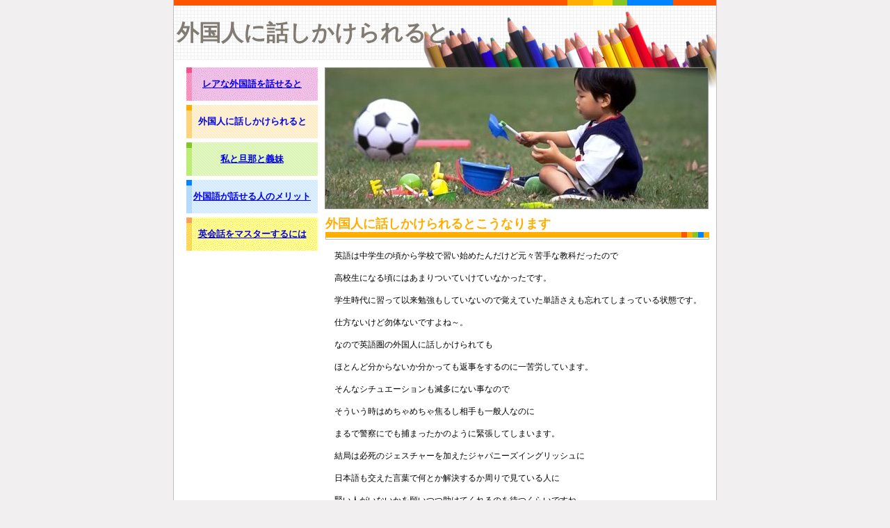

--- FILE ---
content_type: text/html
request_url: http://www.ibs-kikuya.com/product_list.html
body_size: 5114
content:
<!DOCTYPE HTML PUBLIC "-//W3C//DTD HTML 4.01 Transitional//EN">
<HTML>
<HEAD>
<META http-equiv="Content-Type" content="text/html; charset=Shift_JIS">
<META name="GENERATOR" content="IBM WebSphere Studio Homepage Builder Version 10.0.0.0 for Windows">
<META http-equiv="Content-Style-Type" content="text/css">
<TITLE>外国人に話しかけられると</TITLE>
</HEAD>
<BODY topmargin="0" marginwidth="0" marginheight="0" leftmargin="0" bgcolor="#f2eff0">
<CENTER>
<TABLE border="0" width="790" cellspacing="0" cellpadding="0">
  <TBODY>
    <TR>
      <TD background="left_line.gif" width="5" rowspan="5"><IMG src="spacer.gif" alt="" height="15" width="5"></TD>
      <TD background="top_header.jpg" width="780" height="97" colspan="3">
      <TABLE border="0" width="400" cellspacing="0" cellpadding="0">
        <TBODY>
          <TR>
            <TD>&nbsp;</TD>
            <TD><FONT size="6" color="#817b74"><B>外国人に話しかけられると</B></FONT></TD>
          </TR>
        </TBODY>
      </TABLE>
      </TD>
      <TD background="right_line.gif" width="5" rowspan="5"><IMG src="spacer.gif" alt="" height="15" width="5"></TD>
    </TR>
    <TR>
      <TD bgcolor="#ffffff" width="207" align="right" valign="top" rowspan="2">
      <TABLE border="0" width="189" cellspacing="0" cellpadding="0">
        <TBODY>
          <TR align="center">
            <TD background="menu_1.gif" width="189" height="48"><A href="/"><FONT size="2" color="#0000ee"><B>レアな外国語を話せると</B></FONT></A></TD>
          </TR>
          <TR>
            <TD><IMG src="spacer.gif" alt="" height="6" width="10"></TD>
          </TR>
          <TR align="center">
            <TD background="menu_2.gif" width="189" height="48"><FONT size="2" color="#0000ee"><B>外国人に話しかけられると</B></FONT></TD>
          </TR>
          <TR>
            <TD><IMG src="spacer.gif" alt="" height="6" width="10"></TD>
          </TR>
          <TR align="center">
            <TD background="menu_3.gif" width="189" height="48"><A href="use_info.html"><FONT size="2" color="#0000ee"><B>私と旦那と義妹</B></FONT></A></TD>
          </TR>
          <TR>
            <TD><IMG src="spacer.gif" alt="" height="6" width="10"></TD>
          </TR>
          <TR align="center">
            <TD background="menu_4.gif" width="189" height="48"><A href="b_method.html"><FONT size="2" color="#0000ee"><B>外国語が話せる人のメリット</B></FONT></A></TD>
          </TR>
           <TR>
            <TD><IMG src="spacer.gif" alt="" height="6" width="10"></TD>
          </TR>
          <TR align="center">
            <TD background="menu_6.gif" width="189" height="48"><A href="product_info.html"><FONT size="2" color="#0000ee"><B>英会話をマスターするには</B></FONT></A></TD>
          </TR>           

        </TBODY>
      </TABLE>
      </TD>
      <TD width="562" height="204" align="right" valign="top" bgcolor="#ffffff"><IMG src="sample_photo_1.jpg" alt="" height="204" width="552"></TD>
      <TD width="11" height="204" valign="top"><IMG src="photo_right.jpg" alt="" height="205" width="11"></TD>
    </TR>
    <TR>
      <TD colspan="2" height="400" bgcolor="#ffffff" align="center" valign="top">
      <TABLE border="0" width="552" cellspacing="0" cellpadding="0">
        <TBODY>
          <TR>
            <TD width="552"><IMG src="spacer.gif" alt="" height="8" width="10"></TD>
          </TR>
          <TR>
            <TD align="left" height="22"><FONT size="4" color="#ffae00"><B>外国人に話しかけられるとこうなります</B></FONT></TD>
          </TR>
          <TR>
            <TD height="8"><IMG src="new_header.gif" alt="" height="8" width="552"></TD>
          </TR>
          <TR>
            <TD height="3"><IMG src="new_bottom.gif" alt="" height="3" width="552"></TD>
          </TR>
        </TBODY>
      </TABLE>
       <div align="left" style="font-size:12px">
      <BR>
      　　英語は中学生の頃から学校で習い始めたんだけど元々苦手な教科だったので<br><br>
      　　高校生になる頃にはあまりついていけていなかったです。<br><br>
      　　学生時代に習って以来勉強もしていないので覚えていた単語さえも忘れてしまっている状態です。<br><br>
      　　仕方ないけど勿体ないですよね～。<br><br>
      　　なので英語圏の外国人に話しかけられても<br><br>
      　　ほとんど分からないか分かっても返事をするのに一苦労しています。<br><br>
      　　そんなシチュエーションも滅多にない事なので<br><br>
      　　そういう時はめちゃめちゃ焦るし相手も一般人なのに<br><br>
      　　まるで警察にでも捕まったかのように緊張してしまいます。<br><br>
      　　結局は必死のジェスチャーを加えたジャパニーズイングリッシュに<br><br>
      　　日本語も交えた言葉で何とか解決するか周りで見ている人に<br><br>
      　　賢い人がいないかを願いつつ助けてくれるのを待つくらいですね。
      
       </div>
      </TD>
    </TR>
    
    <TR>
      <TD colspan="3" height="8"><IMG src="footer_line.gif" alt="" height="8" width="780"></TD>
    </TR>
    <TR align="center" valign="middle">
      <TD colspan="3" height="25" bgcolor="#ffffff"><FONT size="2" color="#666666">Copyright(C) All Right Reserved.</FONT></TD>
    </TR>
  </TBODY>
</TABLE>
</CENTER>
</BODY>
</HTML>